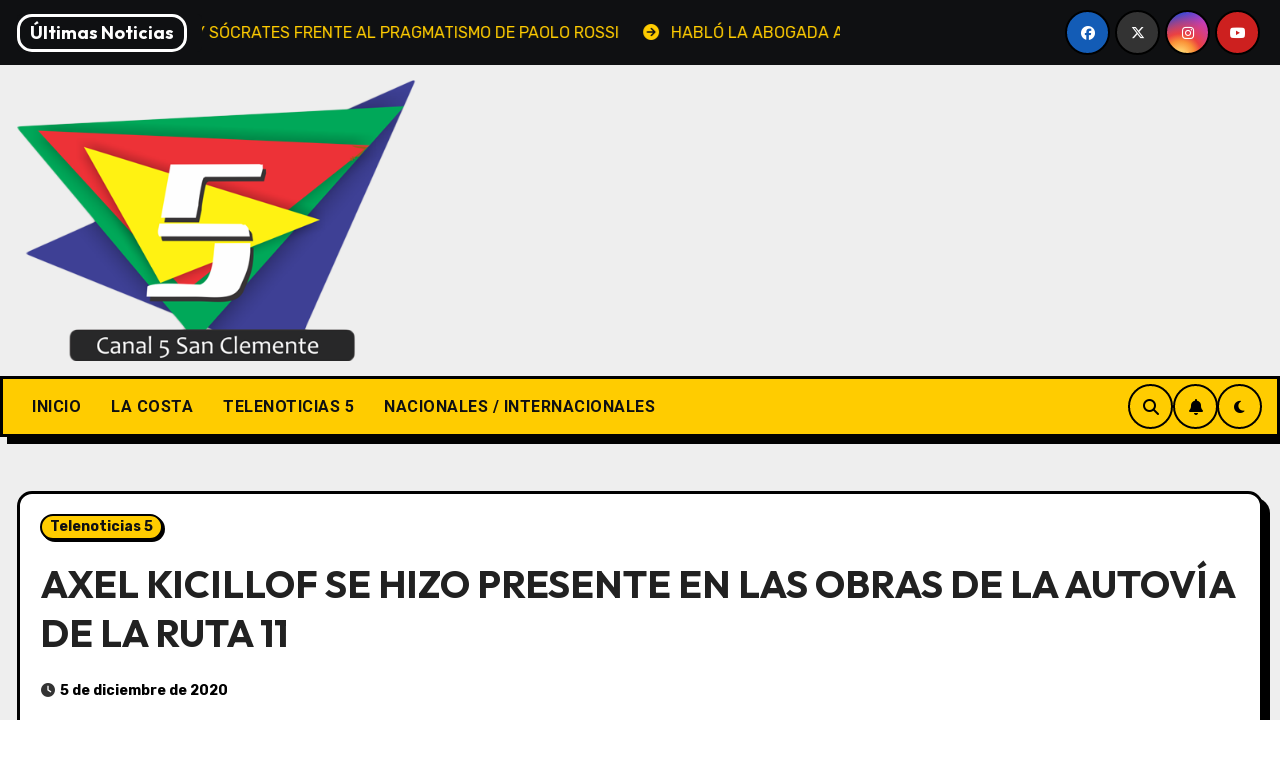

--- FILE ---
content_type: text/html; charset=UTF-8
request_url: https://canal5sanclemente.com.ar/axel-kicillof-se-hizo-presente-en-las-obras-de-la-autovia-de-la-ruta-11/
body_size: 24877
content:
<!-- =========================
     Page Breadcrumb   
============================== -->
<!DOCTYPE html>
<html lang="es">
<head>
<meta charset="UTF-8">
<meta name="viewport" content="width=device-width, initial-scale=1">
<link rel="profile" href="http://gmpg.org/xfn/11">
<meta name='robots' content='index, follow, max-image-preview:large, max-snippet:-1, max-video-preview:-1' />

	<!-- This site is optimized with the Yoast SEO plugin v25.8 - https://yoast.com/wordpress/plugins/seo/ -->
	<title>Axel Kicillof se hizo presente en las obras de la autovía de la Ruta 11 - Canal 5 San Clemente</title>
	<link rel="canonical" href="https://canal5sanclemente.com.ar/axel-kicillof-se-hizo-presente-en-las-obras-de-la-autovia-de-la-ruta-11/" />
	<meta property="og:locale" content="es_ES" />
	<meta property="og:type" content="article" />
	<meta property="og:title" content="Axel Kicillof se hizo presente en las obras de la autovía de la Ruta 11 - Canal 5 San Clemente" />
	<meta property="og:description" content="El gobernador Axel Kicillof se hizo presente en los avances de obra de la autovía de la Ruta 11, que volvió a ponerse en marcha luego de que las obras quedaran varadas por falta de pago durante el 2019. El Mandatario Provincial destacó el trabajo que genera, cómo mejora lo productivo, turístico, y que también [&hellip;]" />
	<meta property="og:url" content="https://canal5sanclemente.com.ar/axel-kicillof-se-hizo-presente-en-las-obras-de-la-autovia-de-la-ruta-11/" />
	<meta property="og:site_name" content="Canal 5 San Clemente" />
	<meta property="article:publisher" content="https://facebook.com/canal5sanclemente.com.ar" />
	<meta property="article:published_time" content="2020-12-05T23:26:06+00:00" />
	<meta name="author" content="Canal 5 San Clemente" />
	<meta name="twitter:card" content="summary_large_image" />
	<meta name="twitter:creator" content="@canal5sancle" />
	<meta name="twitter:site" content="@canal5sancle" />
	<meta name="twitter:label1" content="Escrito por" />
	<meta name="twitter:data1" content="Canal 5 San Clemente" />
	<meta name="twitter:label2" content="Tiempo de lectura" />
	<meta name="twitter:data2" content="1 minuto" />
	<script type="application/ld+json" class="yoast-schema-graph">{"@context":"https://schema.org","@graph":[{"@type":"Article","@id":"https://canal5sanclemente.com.ar/axel-kicillof-se-hizo-presente-en-las-obras-de-la-autovia-de-la-ruta-11/#article","isPartOf":{"@id":"https://canal5sanclemente.com.ar/axel-kicillof-se-hizo-presente-en-las-obras-de-la-autovia-de-la-ruta-11/"},"author":{"name":"Canal 5 San Clemente","@id":"https://canal5sanclemente.com.ar/#/schema/person/d18cd591004a795da19a11119550d6ff"},"headline":"AXEL KICILLOF SE HIZO PRESENTE EN LAS OBRAS DE LA AUTOVÍA DE LA RUTA 11","datePublished":"2020-12-05T23:26:06+00:00","mainEntityOfPage":{"@id":"https://canal5sanclemente.com.ar/axel-kicillof-se-hizo-presente-en-las-obras-de-la-autovia-de-la-ruta-11/"},"wordCount":229,"commentCount":0,"publisher":{"@id":"https://canal5sanclemente.com.ar/#organization"},"image":{"@id":"https://canal5sanclemente.com.ar/axel-kicillof-se-hizo-presente-en-las-obras-de-la-autovia-de-la-ruta-11/#primaryimage"},"thumbnailUrl":"","articleSection":["Telenoticias 5"],"inLanguage":"es","potentialAction":[{"@type":"CommentAction","name":"Comment","target":["https://canal5sanclemente.com.ar/axel-kicillof-se-hizo-presente-en-las-obras-de-la-autovia-de-la-ruta-11/#respond"]}]},{"@type":"WebPage","@id":"https://canal5sanclemente.com.ar/axel-kicillof-se-hizo-presente-en-las-obras-de-la-autovia-de-la-ruta-11/","url":"https://canal5sanclemente.com.ar/axel-kicillof-se-hizo-presente-en-las-obras-de-la-autovia-de-la-ruta-11/","name":"Axel Kicillof se hizo presente en las obras de la autovía de la Ruta 11 - Canal 5 San Clemente","isPartOf":{"@id":"https://canal5sanclemente.com.ar/#website"},"primaryImageOfPage":{"@id":"https://canal5sanclemente.com.ar/axel-kicillof-se-hizo-presente-en-las-obras-de-la-autovia-de-la-ruta-11/#primaryimage"},"image":{"@id":"https://canal5sanclemente.com.ar/axel-kicillof-se-hizo-presente-en-las-obras-de-la-autovia-de-la-ruta-11/#primaryimage"},"thumbnailUrl":"","datePublished":"2020-12-05T23:26:06+00:00","breadcrumb":{"@id":"https://canal5sanclemente.com.ar/axel-kicillof-se-hizo-presente-en-las-obras-de-la-autovia-de-la-ruta-11/#breadcrumb"},"inLanguage":"es","potentialAction":[{"@type":"ReadAction","target":["https://canal5sanclemente.com.ar/axel-kicillof-se-hizo-presente-en-las-obras-de-la-autovia-de-la-ruta-11/"]}]},{"@type":"ImageObject","inLanguage":"es","@id":"https://canal5sanclemente.com.ar/axel-kicillof-se-hizo-presente-en-las-obras-de-la-autovia-de-la-ruta-11/#primaryimage","url":"","contentUrl":""},{"@type":"BreadcrumbList","@id":"https://canal5sanclemente.com.ar/axel-kicillof-se-hizo-presente-en-las-obras-de-la-autovia-de-la-ruta-11/#breadcrumb","itemListElement":[{"@type":"ListItem","position":1,"name":"Portada","item":"https://canal5sanclemente.com.ar/"},{"@type":"ListItem","position":2,"name":"Axel Kicillof se hizo presente en las obras de la autovía de la Ruta 11"}]},{"@type":"WebSite","@id":"https://canal5sanclemente.com.ar/#website","url":"https://canal5sanclemente.com.ar/","name":"Canal 5 San Clemente - Noticias de Argentina, San Clemente del Tuyú y el partido de La Costa","description":"Noticias de La Costa, Provincia de Buenos Aires, Argentina - Dirección y CEO: Esteban Lourenzo. Diseño Web, RRSS y Redacción: Lic. Macarena Landeira. Mantenimiento Técnico: Pablo Marano","publisher":{"@id":"https://canal5sanclemente.com.ar/#organization"},"potentialAction":[{"@type":"SearchAction","target":{"@type":"EntryPoint","urlTemplate":"https://canal5sanclemente.com.ar/?s={search_term_string}"},"query-input":{"@type":"PropertyValueSpecification","valueRequired":true,"valueName":"search_term_string"}}],"inLanguage":"es"},{"@type":"Organization","@id":"https://canal5sanclemente.com.ar/#organization","name":"Canal 5 San Clemente","url":"https://canal5sanclemente.com.ar/","logo":{"@type":"ImageObject","inLanguage":"es","@id":"https://canal5sanclemente.com.ar/#/schema/logo/image/","url":"https://canal5sanclemente.com.ar/wp-content/uploads/2024/03/cropped-cropped-logo-canal-1-1-1.png","contentUrl":"https://canal5sanclemente.com.ar/wp-content/uploads/2024/03/cropped-cropped-logo-canal-1-1-1.png","width":500,"height":352,"caption":"Canal 5 San Clemente"},"image":{"@id":"https://canal5sanclemente.com.ar/#/schema/logo/image/"},"sameAs":["https://facebook.com/canal5sanclemente.com.ar","https://x.com/canal5sancle","https://instagram.com/canal5sanclemente.com.ar"]},{"@type":"Person","@id":"https://canal5sanclemente.com.ar/#/schema/person/d18cd591004a795da19a11119550d6ff","name":"Canal 5 San Clemente","image":{"@type":"ImageObject","inLanguage":"es","@id":"https://canal5sanclemente.com.ar/#/schema/person/image/","url":"https://secure.gravatar.com/avatar/5679326a4e3ab14539b4b0f9beb35d3882ee40b5a105ea51821656a3ef7e1873?s=96&d=mm&r=g","contentUrl":"https://secure.gravatar.com/avatar/5679326a4e3ab14539b4b0f9beb35d3882ee40b5a105ea51821656a3ef7e1873?s=96&d=mm&r=g","caption":"Canal 5 San Clemente"},"sameAs":["https://canal5sanclemente.com.ar"],"url":"https://canal5sanclemente.com.ar/author/pablomarano/"}]}</script>
	<!-- / Yoast SEO plugin. -->


<link rel='dns-prefetch' href='//www.googletagmanager.com' />
<link rel='dns-prefetch' href='//fonts.googleapis.com' />
<link rel="alternate" type="application/rss+xml" title="Canal 5 San Clemente &raquo; Feed" href="https://canal5sanclemente.com.ar/feed/" />
<link rel="alternate" type="application/rss+xml" title="Canal 5 San Clemente &raquo; Feed de los comentarios" href="https://canal5sanclemente.com.ar/comments/feed/" />
<link rel="alternate" type="application/rss+xml" title="Canal 5 San Clemente &raquo; Comentario AXEL KICILLOF SE HIZO PRESENTE EN LAS OBRAS DE LA AUTOVÍA DE LA RUTA 11 del feed" href="https://canal5sanclemente.com.ar/axel-kicillof-se-hizo-presente-en-las-obras-de-la-autovia-de-la-ruta-11/feed/" />
<link rel="alternate" title="oEmbed (JSON)" type="application/json+oembed" href="https://canal5sanclemente.com.ar/wp-json/oembed/1.0/embed?url=https%3A%2F%2Fcanal5sanclemente.com.ar%2Faxel-kicillof-se-hizo-presente-en-las-obras-de-la-autovia-de-la-ruta-11%2F" />
<link rel="alternate" title="oEmbed (XML)" type="text/xml+oembed" href="https://canal5sanclemente.com.ar/wp-json/oembed/1.0/embed?url=https%3A%2F%2Fcanal5sanclemente.com.ar%2Faxel-kicillof-se-hizo-presente-en-las-obras-de-la-autovia-de-la-ruta-11%2F&#038;format=xml" />
<style id='wp-img-auto-sizes-contain-inline-css' type='text/css'>
img:is([sizes=auto i],[sizes^="auto," i]){contain-intrinsic-size:3000px 1500px}
/*# sourceURL=wp-img-auto-sizes-contain-inline-css */
</style>

<style id='wp-emoji-styles-inline-css' type='text/css'>

	img.wp-smiley, img.emoji {
		display: inline !important;
		border: none !important;
		box-shadow: none !important;
		height: 1em !important;
		width: 1em !important;
		margin: 0 0.07em !important;
		vertical-align: -0.1em !important;
		background: none !important;
		padding: 0 !important;
	}
/*# sourceURL=wp-emoji-styles-inline-css */
</style>
<link rel='stylesheet' id='wp-block-library-css' href='https://canal5sanclemente.com.ar/wp-includes/css/dist/block-library/style.min.css?ver=6.9' type='text/css' media='all' />
<style id='global-styles-inline-css' type='text/css'>
:root{--wp--preset--aspect-ratio--square: 1;--wp--preset--aspect-ratio--4-3: 4/3;--wp--preset--aspect-ratio--3-4: 3/4;--wp--preset--aspect-ratio--3-2: 3/2;--wp--preset--aspect-ratio--2-3: 2/3;--wp--preset--aspect-ratio--16-9: 16/9;--wp--preset--aspect-ratio--9-16: 9/16;--wp--preset--color--black: #000000;--wp--preset--color--cyan-bluish-gray: #abb8c3;--wp--preset--color--white: #ffffff;--wp--preset--color--pale-pink: #f78da7;--wp--preset--color--vivid-red: #cf2e2e;--wp--preset--color--luminous-vivid-orange: #ff6900;--wp--preset--color--luminous-vivid-amber: #fcb900;--wp--preset--color--light-green-cyan: #7bdcb5;--wp--preset--color--vivid-green-cyan: #00d084;--wp--preset--color--pale-cyan-blue: #8ed1fc;--wp--preset--color--vivid-cyan-blue: #0693e3;--wp--preset--color--vivid-purple: #9b51e0;--wp--preset--gradient--vivid-cyan-blue-to-vivid-purple: linear-gradient(135deg,rgb(6,147,227) 0%,rgb(155,81,224) 100%);--wp--preset--gradient--light-green-cyan-to-vivid-green-cyan: linear-gradient(135deg,rgb(122,220,180) 0%,rgb(0,208,130) 100%);--wp--preset--gradient--luminous-vivid-amber-to-luminous-vivid-orange: linear-gradient(135deg,rgb(252,185,0) 0%,rgb(255,105,0) 100%);--wp--preset--gradient--luminous-vivid-orange-to-vivid-red: linear-gradient(135deg,rgb(255,105,0) 0%,rgb(207,46,46) 100%);--wp--preset--gradient--very-light-gray-to-cyan-bluish-gray: linear-gradient(135deg,rgb(238,238,238) 0%,rgb(169,184,195) 100%);--wp--preset--gradient--cool-to-warm-spectrum: linear-gradient(135deg,rgb(74,234,220) 0%,rgb(151,120,209) 20%,rgb(207,42,186) 40%,rgb(238,44,130) 60%,rgb(251,105,98) 80%,rgb(254,248,76) 100%);--wp--preset--gradient--blush-light-purple: linear-gradient(135deg,rgb(255,206,236) 0%,rgb(152,150,240) 100%);--wp--preset--gradient--blush-bordeaux: linear-gradient(135deg,rgb(254,205,165) 0%,rgb(254,45,45) 50%,rgb(107,0,62) 100%);--wp--preset--gradient--luminous-dusk: linear-gradient(135deg,rgb(255,203,112) 0%,rgb(199,81,192) 50%,rgb(65,88,208) 100%);--wp--preset--gradient--pale-ocean: linear-gradient(135deg,rgb(255,245,203) 0%,rgb(182,227,212) 50%,rgb(51,167,181) 100%);--wp--preset--gradient--electric-grass: linear-gradient(135deg,rgb(202,248,128) 0%,rgb(113,206,126) 100%);--wp--preset--gradient--midnight: linear-gradient(135deg,rgb(2,3,129) 0%,rgb(40,116,252) 100%);--wp--preset--font-size--small: 13px;--wp--preset--font-size--medium: 20px;--wp--preset--font-size--large: 36px;--wp--preset--font-size--x-large: 42px;--wp--preset--spacing--20: 0.44rem;--wp--preset--spacing--30: 0.67rem;--wp--preset--spacing--40: 1rem;--wp--preset--spacing--50: 1.5rem;--wp--preset--spacing--60: 2.25rem;--wp--preset--spacing--70: 3.38rem;--wp--preset--spacing--80: 5.06rem;--wp--preset--shadow--natural: 6px 6px 9px rgba(0, 0, 0, 0.2);--wp--preset--shadow--deep: 12px 12px 50px rgba(0, 0, 0, 0.4);--wp--preset--shadow--sharp: 6px 6px 0px rgba(0, 0, 0, 0.2);--wp--preset--shadow--outlined: 6px 6px 0px -3px rgb(255, 255, 255), 6px 6px rgb(0, 0, 0);--wp--preset--shadow--crisp: 6px 6px 0px rgb(0, 0, 0);}:where(.is-layout-flex){gap: 0.5em;}:where(.is-layout-grid){gap: 0.5em;}body .is-layout-flex{display: flex;}.is-layout-flex{flex-wrap: wrap;align-items: center;}.is-layout-flex > :is(*, div){margin: 0;}body .is-layout-grid{display: grid;}.is-layout-grid > :is(*, div){margin: 0;}:where(.wp-block-columns.is-layout-flex){gap: 2em;}:where(.wp-block-columns.is-layout-grid){gap: 2em;}:where(.wp-block-post-template.is-layout-flex){gap: 1.25em;}:where(.wp-block-post-template.is-layout-grid){gap: 1.25em;}.has-black-color{color: var(--wp--preset--color--black) !important;}.has-cyan-bluish-gray-color{color: var(--wp--preset--color--cyan-bluish-gray) !important;}.has-white-color{color: var(--wp--preset--color--white) !important;}.has-pale-pink-color{color: var(--wp--preset--color--pale-pink) !important;}.has-vivid-red-color{color: var(--wp--preset--color--vivid-red) !important;}.has-luminous-vivid-orange-color{color: var(--wp--preset--color--luminous-vivid-orange) !important;}.has-luminous-vivid-amber-color{color: var(--wp--preset--color--luminous-vivid-amber) !important;}.has-light-green-cyan-color{color: var(--wp--preset--color--light-green-cyan) !important;}.has-vivid-green-cyan-color{color: var(--wp--preset--color--vivid-green-cyan) !important;}.has-pale-cyan-blue-color{color: var(--wp--preset--color--pale-cyan-blue) !important;}.has-vivid-cyan-blue-color{color: var(--wp--preset--color--vivid-cyan-blue) !important;}.has-vivid-purple-color{color: var(--wp--preset--color--vivid-purple) !important;}.has-black-background-color{background-color: var(--wp--preset--color--black) !important;}.has-cyan-bluish-gray-background-color{background-color: var(--wp--preset--color--cyan-bluish-gray) !important;}.has-white-background-color{background-color: var(--wp--preset--color--white) !important;}.has-pale-pink-background-color{background-color: var(--wp--preset--color--pale-pink) !important;}.has-vivid-red-background-color{background-color: var(--wp--preset--color--vivid-red) !important;}.has-luminous-vivid-orange-background-color{background-color: var(--wp--preset--color--luminous-vivid-orange) !important;}.has-luminous-vivid-amber-background-color{background-color: var(--wp--preset--color--luminous-vivid-amber) !important;}.has-light-green-cyan-background-color{background-color: var(--wp--preset--color--light-green-cyan) !important;}.has-vivid-green-cyan-background-color{background-color: var(--wp--preset--color--vivid-green-cyan) !important;}.has-pale-cyan-blue-background-color{background-color: var(--wp--preset--color--pale-cyan-blue) !important;}.has-vivid-cyan-blue-background-color{background-color: var(--wp--preset--color--vivid-cyan-blue) !important;}.has-vivid-purple-background-color{background-color: var(--wp--preset--color--vivid-purple) !important;}.has-black-border-color{border-color: var(--wp--preset--color--black) !important;}.has-cyan-bluish-gray-border-color{border-color: var(--wp--preset--color--cyan-bluish-gray) !important;}.has-white-border-color{border-color: var(--wp--preset--color--white) !important;}.has-pale-pink-border-color{border-color: var(--wp--preset--color--pale-pink) !important;}.has-vivid-red-border-color{border-color: var(--wp--preset--color--vivid-red) !important;}.has-luminous-vivid-orange-border-color{border-color: var(--wp--preset--color--luminous-vivid-orange) !important;}.has-luminous-vivid-amber-border-color{border-color: var(--wp--preset--color--luminous-vivid-amber) !important;}.has-light-green-cyan-border-color{border-color: var(--wp--preset--color--light-green-cyan) !important;}.has-vivid-green-cyan-border-color{border-color: var(--wp--preset--color--vivid-green-cyan) !important;}.has-pale-cyan-blue-border-color{border-color: var(--wp--preset--color--pale-cyan-blue) !important;}.has-vivid-cyan-blue-border-color{border-color: var(--wp--preset--color--vivid-cyan-blue) !important;}.has-vivid-purple-border-color{border-color: var(--wp--preset--color--vivid-purple) !important;}.has-vivid-cyan-blue-to-vivid-purple-gradient-background{background: var(--wp--preset--gradient--vivid-cyan-blue-to-vivid-purple) !important;}.has-light-green-cyan-to-vivid-green-cyan-gradient-background{background: var(--wp--preset--gradient--light-green-cyan-to-vivid-green-cyan) !important;}.has-luminous-vivid-amber-to-luminous-vivid-orange-gradient-background{background: var(--wp--preset--gradient--luminous-vivid-amber-to-luminous-vivid-orange) !important;}.has-luminous-vivid-orange-to-vivid-red-gradient-background{background: var(--wp--preset--gradient--luminous-vivid-orange-to-vivid-red) !important;}.has-very-light-gray-to-cyan-bluish-gray-gradient-background{background: var(--wp--preset--gradient--very-light-gray-to-cyan-bluish-gray) !important;}.has-cool-to-warm-spectrum-gradient-background{background: var(--wp--preset--gradient--cool-to-warm-spectrum) !important;}.has-blush-light-purple-gradient-background{background: var(--wp--preset--gradient--blush-light-purple) !important;}.has-blush-bordeaux-gradient-background{background: var(--wp--preset--gradient--blush-bordeaux) !important;}.has-luminous-dusk-gradient-background{background: var(--wp--preset--gradient--luminous-dusk) !important;}.has-pale-ocean-gradient-background{background: var(--wp--preset--gradient--pale-ocean) !important;}.has-electric-grass-gradient-background{background: var(--wp--preset--gradient--electric-grass) !important;}.has-midnight-gradient-background{background: var(--wp--preset--gradient--midnight) !important;}.has-small-font-size{font-size: var(--wp--preset--font-size--small) !important;}.has-medium-font-size{font-size: var(--wp--preset--font-size--medium) !important;}.has-large-font-size{font-size: var(--wp--preset--font-size--large) !important;}.has-x-large-font-size{font-size: var(--wp--preset--font-size--x-large) !important;}
/*# sourceURL=global-styles-inline-css */
</style>

<style id='classic-theme-styles-inline-css' type='text/css'>
/*! This file is auto-generated */
.wp-block-button__link{color:#fff;background-color:#32373c;border-radius:9999px;box-shadow:none;text-decoration:none;padding:calc(.667em + 2px) calc(1.333em + 2px);font-size:1.125em}.wp-block-file__button{background:#32373c;color:#fff;text-decoration:none}
/*# sourceURL=/wp-includes/css/classic-themes.min.css */
</style>
<link rel='stylesheet' id='contact-form-7-css' href='https://canal5sanclemente.com.ar/wp-content/plugins/contact-form-7/includes/css/styles.css?ver=6.1.1' type='text/css' media='all' />
<link rel='stylesheet' id='blogarise-fonts-css' href='//fonts.googleapis.com/css?family=Outfit%3A300%2C400%2C500%2C700%7COpen+Sans%3A300%2C400%2C600%2C700%7CKalam%3A300%2C400%2C700%7CRokkitt%3A300%2C400%2C700%7CJost%3A300%2C400%2C500%2C700%7CPoppins%3A300%2C400%2C500%2C600%2C700%7CLato%3A300%2C400%2C700%7CNoto+Serif%3A300%2C400%2C700%7CRaleway%3A300%2C400%2C500%2C700%7CRoboto%3A300%2C400%2C500%2C700%7CRubik%3A300%2C400%2C500%2C700%7CJosefin+Sans%3A300%2C400%2C500%2C700&#038;display=swap&#038;subset=latin,latin-ext' type='text/css' media='all' />
<link rel='stylesheet' id='blogarise-google-fonts-css' href='//fonts.googleapis.com/css?family=ABeeZee%7CAbel%7CAbril+Fatface%7CAclonica%7CAcme%7CActor%7CAdamina%7CAdvent+Pro%7CAguafina+Script%7CAkronim%7CAladin%7CAldrich%7CAlef%7CAlegreya%7CAlegreya+SC%7CAlegreya+Sans%7CAlegreya+Sans+SC%7CAlex+Brush%7CAlfa+Slab+One%7CAlice%7CAlike%7CAlike+Angular%7CAllan%7CAllerta%7CAllerta+Stencil%7CAllura%7CAlmendra%7CAlmendra+Display%7CAlmendra+SC%7CAmarante%7CAmaranth%7CAmatic+SC%7CAmatica+SC%7CAmethysta%7CAmiko%7CAmiri%7CAmita%7CAnaheim%7CAndada%7CAndika%7CAngkor%7CAnnie+Use+Your+Telescope%7CAnonymous+Pro%7CAntic%7CAntic+Didone%7CAntic+Slab%7CAnton%7CArapey%7CArbutus%7CArbutus+Slab%7CArchitects+Daughter%7CArchivo+Black%7CArchivo+Narrow%7CAref+Ruqaa%7CArima+Madurai%7CArimo%7CArizonia%7CArmata%7CArtifika%7CArvo%7CArya%7CAsap%7CAsar%7CAsset%7CAssistant%7CAstloch%7CAsul%7CAthiti%7CAtma%7CAtomic+Age%7CAubrey%7CAudiowide%7CAutour+One%7CAverage%7CAverage+Sans%7CAveria+Gruesa+Libre%7CAveria+Libre%7CAveria+Sans+Libre%7CAveria+Serif+Libre%7CBad+Script%7CBaloo%7CBaloo+Bhai%7CBaloo+Da%7CBaloo+Thambi%7CBalthazar%7CBangers%7CBasic%7CBattambang%7CBaumans%7CBayon%7CBelgrano%7CBelleza%7CBenchNine%7CBentham%7CBerkshire+Swash%7CBevan%7CBigelow+Rules%7CBigshot+One%7CBilbo%7CBilbo+Swash+Caps%7CBioRhyme%7CBioRhyme+Expanded%7CBiryani%7CBitter%7CBlack+Ops+One%7CBokor%7CBonbon%7CBoogaloo%7CBowlby+One%7CBowlby+One+SC%7CBrawler%7CBree+Serif%7CBubblegum+Sans%7CBubbler+One%7CBuda%7CBuenard%7CBungee%7CBungee+Hairline%7CBungee+Inline%7CBungee+Outline%7CBungee+Shade%7CButcherman%7CButterfly+Kids%7CCabin%7CCabin+Condensed%7CCabin+Sketch%7CCaesar+Dressing%7CCagliostro%7CCairo%7CCalligraffitti%7CCambay%7CCambo%7CCandal%7CCantarell%7CCantata+One%7CCantora+One%7CCapriola%7CCardo%7CCarme%7CCarrois+Gothic%7CCarrois+Gothic+SC%7CCarter+One%7CCatamaran%7CCaudex%7CCaveat%7CCaveat+Brush%7CCedarville+Cursive%7CCeviche+One%7CChanga%7CChanga+One%7CChango%7CChathura%7CChau+Philomene+One%7CChela+One%7CChelsea+Market%7CChenla%7CCherry+Cream+Soda%7CCherry+Swash%7CChewy%7CChicle%7CChivo%7CChonburi%7CCinzel%7CCinzel+Decorative%7CClicker+Script%7CCoda%7CCoda+Caption%7CCodystar%7CCoiny%7CCombo%7CComfortaa%7CComing+Soon%7CConcert+One%7CCondiment%7CContent%7CContrail+One%7CConvergence%7CCookie%7CCopse%7CCorben%7CCormorant%7CCormorant+Garamond%7CCormorant+Infant%7CCormorant+SC%7CCormorant+Unicase%7CCormorant+Upright%7CCourgette%7CCousine%7CCoustard%7CCovered+By+Your+Grace%7CCrafty+Girls%7CCreepster%7CCrete+Round%7CCrimson+Text%7CCroissant+One%7CCrushed%7CCuprum%7CCutive%7CCutive+Mono%7CDamion%7CDancing+Script%7CDangrek%7CDavid+Libre%7CDawning+of+a+New+Day%7CDays+One%7CDekko%7CDelius%7CDelius+Swash+Caps%7CDelius+Unicase%7CDella+Respira%7CDenk+One%7CDevonshire%7CDhurjati%7CDidact+Gothic%7CDiplomata%7CDiplomata+SC%7CDomine%7CDonegal+One%7CDoppio+One%7CDorsa%7CDosis%7CDr+Sugiyama%7CDroid+Sans%7CDroid+Sans+Mono%7CDroid+Serif%7CDuru+Sans%7CDynalight%7CEB+Garamond%7CEagle+Lake%7CEater%7CEconomica%7CEczar%7CEk+Mukta%7CEl+Messiri%7CElectrolize%7CElsie%7CElsie+Swash+Caps%7CEmblema+One%7CEmilys+Candy%7CEngagement%7CEnglebert%7CEnriqueta%7CErica+One%7CEsteban%7CEuphoria+Script%7CEwert%7CExo%7CExo+2%7CExpletus+Sans%7CFanwood+Text%7CFarsan%7CFascinate%7CFascinate+Inline%7CFaster+One%7CFasthand%7CFauna+One%7CFederant%7CFedero%7CFelipa%7CFenix%7CFinger+Paint%7CFira+Mono%7CFira+Sans%7CFjalla+One%7CFjord+One%7CFlamenco%7CFlavors%7CFondamento%7CFontdiner+Swanky%7CForum%7CFrancois+One%7CFrank+Ruhl+Libre%7CFreckle+Face%7CFredericka+the+Great%7CFredoka+One%7CFreehand%7CFresca%7CFrijole%7CFruktur%7CFugaz+One%7CGFS+Didot%7CGFS+Neohellenic%7CGabriela%7CGafata%7CGalada%7CGaldeano%7CGalindo%7CGentium+Basic%7CGentium+Book+Basic%7CGeo%7CGeostar%7CGeostar+Fill%7CGermania+One%7CGidugu%7CGilda+Display%7CGive+You+Glory%7CGlass+Antiqua%7CGlegoo%7CGloria+Hallelujah%7CGoblin+One%7CGochi+Hand%7CGorditas%7CGoudy+Bookletter+1911%7CGraduate%7CGrand+Hotel%7CGravitas+One%7CGreat+Vibes%7CGriffy%7CGruppo%7CGudea%7CGurajada%7CHabibi%7CHalant%7CHammersmith+One%7CHanalei%7CHanalei+Fill%7CHandlee%7CHanuman%7CHappy+Monkey%7CHarmattan%7CHeadland+One%7CHeebo%7CHenny+Penny%7CHerr+Von+Muellerhoff%7CHind%7CHind+Guntur%7CHind+Madurai%7CHind+Siliguri%7CHind+Vadodara%7CHoltwood+One+SC%7CHomemade+Apple%7CHomenaje%7CIM+Fell+DW+Pica%7CIM+Fell+DW+Pica+SC%7CIM+Fell+Double+Pica%7CIM+Fell+Double+Pica+SC%7CIM+Fell+English%7CIM+Fell+English+SC%7CIM+Fell+French+Canon%7CIM+Fell+French+Canon+SC%7CIM+Fell+Great+Primer%7CIM+Fell+Great+Primer+SC%7CIceberg%7CIceland%7CImprima%7CInconsolata%7CInder%7CIndie+Flower%7CInika%7CInknut+Antiqua%7CIrish+Grover%7CIstok+Web%7CItaliana%7CItalianno%7CItim%7CJacques+Francois%7CJacques+Francois+Shadow%7CJaldi%7CJim+Nightshade%7CJockey+One%7CJolly+Lodger%7CJomhuria%7CJosefin+Sans%7CJosefin+Slab%7CJoti+One%7CJudson%7CJulee%7CJulius+Sans+One%7CJunge%7CJura%7CJust+Another+Hand%7CJust+Me+Again+Down+Here%7CKadwa%7CKalam%7CKameron%7CKanit%7CKantumruy%7CKarla%7CKarma%7CKatibeh%7CKaushan+Script%7CKavivanar%7CKavoon%7CKdam+Thmor%7CKeania+One%7CKelly+Slab%7CKenia%7CKhand%7CKhmer%7CKhula%7CKite+One%7CKnewave%7CKotta+One%7CKoulen%7CKranky%7CKreon%7CKristi%7CKrona+One%7CKumar+One%7CKumar+One+Outline%7CKurale%7CLa+Belle+Aurore%7CLaila%7CLakki+Reddy%7CLalezar%7CLancelot%7CLateef%7CLato%7CLeague+Script%7CLeckerli+One%7CLedger%7CLekton%7CLemon%7CLemonada%7CLibre+Baskerville%7CLibre+Franklin%7CLife+Savers%7CLilita+One%7CLily+Script+One%7CLimelight%7CLinden+Hill%7CLobster%7CLobster+Two%7CLondrina+Outline%7CLondrina+Shadow%7CLondrina+Sketch%7CLondrina+Solid%7CLora%7CLove+Ya+Like+A+Sister%7CLoved+by+the+King%7CLovers+Quarrel%7CLuckiest+Guy%7CLusitana%7CLustria%7CMacondo%7CMacondo+Swash+Caps%7CMada%7CMagra%7CMaiden+Orange%7CMaitree%7CMako%7CMallanna%7CMandali%7CMarcellus%7CMarcellus+SC%7CMarck+Script%7CMargarine%7CMarko+One%7CMarmelad%7CMartel%7CMartel+Sans%7CMarvel%7CMate%7CMate+SC%7CMaven+Pro%7CMcLaren%7CMeddon%7CMedievalSharp%7CMedula+One%7CMeera+Inimai%7CMegrim%7CMeie+Script%7CMerienda%7CMerienda+One%7CMerriweather%7CMerriweather+Sans%7CMetal%7CMetal+Mania%7CMetamorphous%7CMetrophobic%7CMichroma%7CMilonga%7CMiltonian%7CMiltonian+Tattoo%7CMiniver%7CMiriam+Libre%7CMirza%7CMiss+Fajardose%7CMitr%7CModak%7CModern+Antiqua%7CMogra%7CMolengo%7CMolle%7CMonda%7CMonofett%7CMonoton%7CMonsieur+La+Doulaise%7CMontaga%7CMontez%7CMontserrat%7CMontserrat+Alternates%7CMontserrat+Subrayada%7CMoul%7CMoulpali%7CMountains+of+Christmas%7CMouse+Memoirs%7CMr+Bedfort%7CMr+Dafoe%7CMr+De+Haviland%7CMrs+Saint+Delafield%7CMrs+Sheppards%7CMukta+Vaani%7CMuli%7CMystery+Quest%7CNTR%7CNeucha%7CNeuton%7CNew+Rocker%7CNews+Cycle%7CNiconne%7CNixie+One%7CNobile%7CNokora%7CNorican%7CNosifer%7CNothing+You+Could+Do%7CNoticia+Text%7CNoto+Sans%7CNoto+Serif%7CNova+Cut%7CNova+Flat%7CNova+Mono%7CNova+Oval%7CNova+Round%7CNova+Script%7CNova+Slim%7CNova+Square%7CNumans%7CNunito%7COdor+Mean+Chey%7COffside%7COld+Standard+TT%7COldenburg%7COleo+Script%7COleo+Script+Swash+Caps%7COpen+Sans%7COpen+Sans+Condensed%7COranienbaum%7COrbitron%7COregano%7COrienta%7COriginal+Surfer%7COswald%7COver+the+Rainbow%7COverlock%7COverlock+SC%7COvo%7COxygen%7COxygen+Mono%7CPT+Mono%7CPT+Sans%7CPT+Sans+Caption%7CPT+Sans+Narrow%7CPT+Serif%7CPT+Serif+Caption%7CPacifico%7CPalanquin%7CPalanquin+Dark%7CPaprika%7CParisienne%7CPassero+One%7CPassion+One%7CPathway+Gothic+One%7CPatrick+Hand%7CPatrick+Hand+SC%7CPattaya%7CPatua+One%7CPavanam%7CPaytone+One%7CPeddana%7CPeralta%7CPermanent+Marker%7CPetit+Formal+Script%7CPetrona%7CPhilosopher%7CPiedra%7CPinyon+Script%7CPirata+One%7CPlaster%7CPlay%7CPlayball%7CPlayfair+Display%7CPlayfair+Display+SC%7CPodkova%7CPoiret+One%7CPoller+One%7CPoly%7CPompiere%7CPontano+Sans%7CPoppins%7CPort+Lligat+Sans%7CPort+Lligat+Slab%7CPragati+Narrow%7CPrata%7CPreahvihear%7CPress+Start+2P%7CPridi%7CPrincess+Sofia%7CProciono%7CPrompt%7CProsto+One%7CProza+Libre%7CPuritan%7CPurple+Purse%7CQuando%7CQuantico%7CQuattrocento%7CQuattrocento+Sans%7CQuestrial%7CQuicksand%7CQuintessential%7CQwigley%7CRacing+Sans+One%7CRadley%7CRajdhani%7CRakkas%7CRaleway%7CRaleway+Dots%7CRamabhadra%7CRamaraja%7CRambla%7CRammetto+One%7CRanchers%7CRancho%7CRanga%7CRasa%7CRationale%7CRavi+Prakash%7CRedressed%7CReem+Kufi%7CReenie+Beanie%7CRevalia%7CRhodium+Libre%7CRibeye%7CRibeye+Marrow%7CRighteous%7CRisque%7CRoboto%7CRoboto+Condensed%7CRoboto+Mono%7CRoboto+Slab%7CRochester%7CRock+Salt%7CRokkitt%7CRomanesco%7CRopa+Sans%7CRosario%7CRosarivo%7CRouge+Script%7CRozha+One%7CRubik%7CRubik+Mono+One%7CRubik+One%7CRuda%7CRufina%7CRuge+Boogie%7CRuluko%7CRum+Raisin%7CRuslan+Display%7CRusso+One%7CRuthie%7CRye%7CSacramento%7CSahitya%7CSail%7CSalsa%7CSanchez%7CSancreek%7CSansita+One%7CSarala%7CSarina%7CSarpanch%7CSatisfy%7CScada%7CScheherazade%7CSchoolbell%7CScope+One%7CSeaweed+Script%7CSecular+One%7CSevillana%7CSeymour+One%7CShadows+Into+Light%7CShadows+Into+Light+Two%7CShanti%7CShare%7CShare+Tech%7CShare+Tech+Mono%7CShojumaru%7CShort+Stack%7CShrikhand%7CSiemreap%7CSigmar+One%7CSignika%7CSignika+Negative%7CSimonetta%7CSintony%7CSirin+Stencil%7CSix+Caps%7CSkranji%7CSlabo+13px%7CSlabo+27px%7CSlackey%7CSmokum%7CSmythe%7CSniglet%7CSnippet%7CSnowburst+One%7CSofadi+One%7CSofia%7CSonsie+One%7CSorts+Mill+Goudy%7CSource+Code+Pro%7CSource+Sans+Pro%7CSource+Serif+Pro%7CSpace+Mono%7CSpecial+Elite%7CSpicy+Rice%7CSpinnaker%7CSpirax%7CSquada+One%7CSree+Krushnadevaraya%7CSriracha%7CStalemate%7CStalinist+One%7CStardos+Stencil%7CStint+Ultra+Condensed%7CStint+Ultra+Expanded%7CStoke%7CStrait%7CSue+Ellen+Francisco%7CSuez+One%7CSumana%7CSunshiney%7CSupermercado+One%7CSura%7CSuranna%7CSuravaram%7CSuwannaphum%7CSwanky+and+Moo+Moo%7CSyncopate%7CTangerine%7CTaprom%7CTauri%7CTaviraj%7CTeko%7CTelex%7CTenali+Ramakrishna%7CTenor+Sans%7CText+Me+One%7CThe+Girl+Next+Door%7CTienne%7CTillana%7CTimmana%7CTinos%7CTitan+One%7CTitillium+Web%7CTrade+Winds%7CTrirong%7CTrocchi%7CTrochut%7CTrykker%7CTulpen+One%7CUbuntu%7CUbuntu+Condensed%7CUbuntu+Mono%7CUltra%7CUncial+Antiqua%7CUnderdog%7CUnica+One%7CUnifrakturCook%7CUnifrakturMaguntia%7CUnkempt%7CUnlock%7CUnna%7CVT323%7CVampiro+One%7CVarela%7CVarela+Round%7CVast+Shadow%7CVesper+Libre%7CVibur%7CVidaloka%7CViga%7CVoces%7CVolkhov%7CVollkorn%7CVoltaire%7CWaiting+for+the+Sunrise%7CWallpoet%7CWalter+Turncoat%7CWarnes%7CWellfleet%7CWendy+One%7CWire+One%7CWork+Sans%7CYanone+Kaffeesatz%7CYantramanav%7CYatra+One%7CYellowtail%7CYeseva+One%7CYesteryear%7CYrsa%7CZeyada&#038;subset=latin%2Clatin-ext' type='text/css' media='all' />
<link rel='stylesheet' id='bootstrap-css' href='https://canal5sanclemente.com.ar/wp-content/themes/blogarise/css/bootstrap.css?ver=6.9' type='text/css' media='all' />
<link rel='stylesheet' id='blogarise-style-css' href='https://canal5sanclemente.com.ar/wp-content/themes/blogarise/style.css?ver=6.9' type='text/css' media='all' />
<link rel='stylesheet' id='blogarise-default-css' href='https://canal5sanclemente.com.ar/wp-content/themes/blogarise/css/colors/default.css?ver=6.9' type='text/css' media='all' />
<link rel='stylesheet' id='all-css-css' href='https://canal5sanclemente.com.ar/wp-content/themes/blogarise/css/all.css?ver=6.9' type='text/css' media='all' />
<link rel='stylesheet' id='dark-css' href='https://canal5sanclemente.com.ar/wp-content/themes/blogarise/css/colors/dark.css?ver=6.9' type='text/css' media='all' />
<link rel='stylesheet' id='swiper-bundle-css-css' href='https://canal5sanclemente.com.ar/wp-content/themes/blogarise/css/swiper-bundle.css?ver=6.9' type='text/css' media='all' />
<link rel='stylesheet' id='smartmenus-css' href='https://canal5sanclemente.com.ar/wp-content/themes/blogarise/css/jquery.smartmenus.bootstrap.css?ver=6.9' type='text/css' media='all' />
<link rel='stylesheet' id='animate-css' href='https://canal5sanclemente.com.ar/wp-content/themes/blogarise/css/animate.css?ver=6.9' type='text/css' media='all' />
<link rel='stylesheet' id='blogarise-custom-css-css' href='https://canal5sanclemente.com.ar/wp-content/themes/blogarise/inc/ansar/customize/css/customizer.css?ver=1.0' type='text/css' media='all' />
<link rel='stylesheet' id='simple-social-icons-font-css' href='https://canal5sanclemente.com.ar/wp-content/plugins/simple-social-icons/css/style.css?ver=3.0.2' type='text/css' media='all' />
<link rel='stylesheet' id='wp-block-paragraph-css' href='https://canal5sanclemente.com.ar/wp-includes/blocks/paragraph/style.min.css?ver=6.9' type='text/css' media='all' />
<script type="text/javascript" src="https://canal5sanclemente.com.ar/wp-includes/js/jquery/jquery.min.js?ver=3.7.1" id="jquery-core-js"></script>
<script type="text/javascript" src="https://canal5sanclemente.com.ar/wp-includes/js/jquery/jquery-migrate.min.js?ver=3.4.1" id="jquery-migrate-js"></script>
<script type="text/javascript" src="https://canal5sanclemente.com.ar/wp-content/themes/blogarise/js/navigation.js?ver=6.9" id="blogarise-navigation-js"></script>
<script type="text/javascript" src="https://canal5sanclemente.com.ar/wp-content/themes/blogarise/js/bootstrap.js?ver=6.9" id="blogarise_bootstrap_script-js"></script>
<script type="text/javascript" src="https://canal5sanclemente.com.ar/wp-content/themes/blogarise/js/swiper-bundle.js?ver=6.9" id="swiper-bundle-js"></script>
<script type="text/javascript" src="https://canal5sanclemente.com.ar/wp-content/themes/blogarise/js/main.js?ver=6.9" id="blogarise_main-js-js"></script>
<script type="text/javascript" src="https://canal5sanclemente.com.ar/wp-content/themes/blogarise/js/sticksy.min.js?ver=6.9" id="sticksy-js-js"></script>
<script type="text/javascript" src="https://canal5sanclemente.com.ar/wp-content/themes/blogarise/js/jquery.smartmenus.js?ver=6.9" id="smartmenus-js-js"></script>
<script type="text/javascript" src="https://canal5sanclemente.com.ar/wp-content/themes/blogarise/js/jquery.smartmenus.bootstrap.js?ver=6.9" id="bootstrap-smartmenus-js-js"></script>
<script type="text/javascript" src="https://canal5sanclemente.com.ar/wp-content/themes/blogarise/js/jquery.marquee.js?ver=6.9" id="blogarise-marquee-js-js"></script>
<script type="text/javascript" src="https://canal5sanclemente.com.ar/wp-content/themes/blogarise/js/jquery.cookie.min.js?ver=6.9" id="jquery-cookie-js"></script>

<!-- Fragmento de código de la etiqueta de Google (gtag.js) añadida por Site Kit -->
<!-- Fragmento de código de Google Analytics añadido por Site Kit -->
<script type="text/javascript" src="https://www.googletagmanager.com/gtag/js?id=GT-PZSQ9KKC" id="google_gtagjs-js" async></script>
<script type="text/javascript" id="google_gtagjs-js-after">
/* <![CDATA[ */
window.dataLayer = window.dataLayer || [];function gtag(){dataLayer.push(arguments);}
gtag("set","linker",{"domains":["canal5sanclemente.com.ar"]});
gtag("js", new Date());
gtag("set", "developer_id.dZTNiMT", true);
gtag("config", "GT-PZSQ9KKC");
 window._googlesitekit = window._googlesitekit || {}; window._googlesitekit.throttledEvents = []; window._googlesitekit.gtagEvent = (name, data) => { var key = JSON.stringify( { name, data } ); if ( !! window._googlesitekit.throttledEvents[ key ] ) { return; } window._googlesitekit.throttledEvents[ key ] = true; setTimeout( () => { delete window._googlesitekit.throttledEvents[ key ]; }, 5 ); gtag( "event", name, { ...data, event_source: "site-kit" } ); }; 
//# sourceURL=google_gtagjs-js-after
/* ]]> */
</script>
<link rel="https://api.w.org/" href="https://canal5sanclemente.com.ar/wp-json/" /><link rel="alternate" title="JSON" type="application/json" href="https://canal5sanclemente.com.ar/wp-json/wp/v2/posts/116908" /><link rel="EditURI" type="application/rsd+xml" title="RSD" href="https://canal5sanclemente.com.ar/xmlrpc.php?rsd" />
<meta name="generator" content="WordPress 6.9" />
<link rel='shortlink' href='https://canal5sanclemente.com.ar/?p=116908' />
<link rel='dns-prefetch' href='https://i0.wp.com/'><link rel='preconnect' href='https://i0.wp.com/' crossorigin><link rel='dns-prefetch' href='https://i1.wp.com/'><link rel='preconnect' href='https://i1.wp.com/' crossorigin><link rel='dns-prefetch' href='https://i2.wp.com/'><link rel='preconnect' href='https://i2.wp.com/' crossorigin><link rel='dns-prefetch' href='https://i3.wp.com/'><link rel='preconnect' href='https://i3.wp.com/' crossorigin><meta name="generator" content="Site Kit by Google 1.160.1" />		<script type="text/javascript">
			var _statcounter = _statcounter || [];
			_statcounter.push({"tags": {"author": "pablomarano"}});
		</script>
		<link rel="pingback" href="https://canal5sanclemente.com.ar/xmlrpc.php"><style>
  .bs-blog-post p:nth-of-type(1)::first-letter {
    display: none;
}
</style>
<style type="text/css" id="custom-background-css">
    :root {
        --wrap-color: #eee    }
</style>
    <style>
      .sidebar-right, .sidebar-left
      {
        flex: 100;
        width:340px !important;
      }

      .content-right
      {
        width: calc((1130px - 340px)) !important;
      }
    </style>
      <style type="text/css">
            .site-title,
        .site-description {
            position: absolute;
            clip: rect(1px, 1px, 1px, 1px);
        }
        </style>
    		<style type="text/css" id="wp-custom-css">
			@media screen and (max-width: 701px) {
  .wp-post-image {
    max-height: 400px;
  }
}
@media screen and (min-width: 701px) {
  .wp-post-image {
    max-height: 600px;
  }
}
		</style>
		</head>
<body class="wp-singular post-template-default single single-post postid-116908 single-format-standard wp-custom-logo wp-embed-responsive wp-theme-blogarise  ta-hide-date-author-in-list defaultcolor" >
<div id="page" class="site">
<a class="skip-link screen-reader-text" href="#content">
Saltar al contenido</a>

<!--wrapper-->
<div class="wrapper" id="custom-background-css">
        <!--==================== TOP BAR ====================-->
      <!--header-->
  <header class="bs-headthree">
    <!--top-bar-->
    <div class="bs-head-detail d-none d-lg-block">
          <div class="container">
      <div class="row align-items-center">
        <!-- mg-latest-news -->
        <div class="col-md-8 col-xs-12">
                <div class="mg-latest-news">
                <!-- mg-latest-news -->
                  <div class="bn_title">
            <h2 class="title">Últimas Noticias</h2>
          </div>
                <!-- mg-latest-news_slider -->
                  
        <div class="mg-latest-news-slider marquee"  >
                          <a href="https://canal5sanclemente.com.ar/brasil-de-1982-el-legado-estetico-de-zico-y-socrates-frente-al-pragmatismo-de-paolo-rossi/">
                <i class="fa-solid fa-circle-arrow-right"></i>
                  <span>BRASIL DE 1982: EL LEGADO ESTÉTICO DE ZICO Y SÓCRATES FRENTE AL PRAGMATISMO DE PAOLO ROSSI</span>
                </a>
                              <a href="https://canal5sanclemente.com.ar/hablo-la-abogada-argentina-que-quedo-retenida-en-brasil-por-gestos-racistas-estoy-arrepentida/">
                <i class="fa-solid fa-circle-arrow-right"></i>
                  <span>HABLÓ LA ABOGADA ARGENTINA QUE QUEDÓ RETENIDA EN BRASIL POR GESTOS RACISTAS: “ESTOY ARREPENTIDA”</span>
                </a>
                              <a href="https://canal5sanclemente.com.ar/iran-restablece-parcialmente-el-acceso-a-internet-mientras-lanza-una-fuerte-advertencia-a-argentina/">
                <i class="fa-solid fa-circle-arrow-right"></i>
                  <span>IRÁN RESTABLECE PARCIALMENTE EL ACCESO A INTERNET, MIENTRAS LANZA UNA FUERTE ADVERTENCIA A ARGENTINA</span>
                </a>
                              <a href="https://canal5sanclemente.com.ar/espana-en-shock-descarrilaron-dos-trenes-de-alta-velocidad-y-murieron-al-menos-21-personas/">
                <i class="fa-solid fa-circle-arrow-right"></i>
                  <span>ESPAÑA EN SHOCK: DESCARRILARON DOS TRENES DE ALTA VELOCIDAD Y MURIERON AL MENOS 21 PERSONAS</span>
                </a>
                              <a href="https://canal5sanclemente.com.ar/la-fiscalia-general-de-estados-unidos-no-investigara-al-agente-de-ice-que-mato-a-una-mujer-en-minneapolis/">
                <i class="fa-solid fa-circle-arrow-right"></i>
                  <span>LA FISCALÍA GENERAL DE ESTADOS UNIDOS NO INVESTIGARÁ AL AGENTE DE ICE QUE MATÓ A UNA MUJER EN MINNEAPOLIS</span>
                </a>
                      </div>
        <!-- // mg-latest-news_slider -->
      </div>
            </div>
        <!--/col-md-6-->
        <div class="col-md-4 col-xs-12">
            <ul class="bs-social info-left">
          <li>
          <a target="_blank" href="http://facebook.com/canal5sanclemente.com.ar">
            <i class="fab fa-facebook"></i>
          </a>
        </li>
                <li>
          <a target="_blank" href="http://twitter.com/canal5sancle">
            <i class="fa-brands fa-x-twitter"></i>
          </a>
        </li>
                <li>
          <a target="_blank" href="http://instagram.com/canal5sanclemente.com.ar">
            <i class="fab fa-instagram"></i>
          </a>
        </li>
                <li>
          <a target="_blank" href="https://www.youtube.com/@canal5sanclemente">
            <i class="fab fa-youtube"></i>
          </a>
        </li>
          </ul>
          </div>
        <!--/col-md-6-->
      </div>
    </div>
      </div>
    <!--/top-bar-->
    <div class="clearfix"></div>
    <!-- Main Menu Area-->
    <div class="bs-header-main" style="background-image: url('');">
            <div class="inner responsive">
        <div class="container">
          <div class="row align-items-center">
                        <div class="navbar-header col d-none text-md-start d-lg-block col-md-4">
              <!-- Display the Custom Logo -->
              <div class="site-logo">
                  <a href="https://canal5sanclemente.com.ar/" class="navbar-brand" rel="home"><img width="500" height="352" src="https://canal5sanclemente.com.ar/wp-content/uploads/2024/03/cropped-cropped-logo-canal-1-1-1.png" class="custom-logo" alt="Canal 5 San Clemente" decoding="async" fetchpriority="high" srcset="https://canal5sanclemente.com.ar/wp-content/uploads/2024/03/cropped-cropped-logo-canal-1-1-1.png 500w, https://canal5sanclemente.com.ar/wp-content/uploads/2024/03/cropped-cropped-logo-canal-1-1-1-300x211.png 300w" sizes="(max-width: 500px) 100vw, 500px" /></a>              </div>
              <div class="site-branding-text d-none">
                                  <p class="site-title"> <a href="https://canal5sanclemente.com.ar/" rel="home">Canal 5 San Clemente</a></p>
                                  <p class="site-description">Noticias de La Costa, Provincia de Buenos Aires, Argentina - Dirección y CEO: Esteban Lourenzo. Diseño Web, RRSS y Redacción: Lic. Macarena Landeira. Mantenimiento Técnico: Pablo Marano</p>
              </div> 
            </div>
                        </div>
        </div>
      </div>
    </div>
    <!-- /Main Menu Area-->
    <div class="bs-menu-full">
      <nav class="navbar navbar-expand-lg navbar-wp">
        <div class="container">
          <!-- m-header -->
          <div class="m-header align-items-center justify-content-justify"> 
            <!-- navbar-toggle -->
            <button class="navbar-toggler x collapsed" type="button" data-bs-toggle="collapse"
                  data-bs-target="#navbar-wp" aria-controls="navbar-wp" aria-expanded="false"
                  aria-label="Alternar navegación">
                    <span class="icon-bar"></span>
                    <span class="icon-bar"></span>
                    <span class="icon-bar"></span>
                </button>
            <div class="navbar-header">
              <!-- Display the Custom Logo -->
              <div class="site-logo">
                <a href="https://canal5sanclemente.com.ar/" class="navbar-brand" rel="home"><img width="500" height="352" src="https://canal5sanclemente.com.ar/wp-content/uploads/2024/03/cropped-cropped-logo-canal-1-1-1.png" class="custom-logo" alt="Canal 5 San Clemente" decoding="async" srcset="https://canal5sanclemente.com.ar/wp-content/uploads/2024/03/cropped-cropped-logo-canal-1-1-1.png 500w, https://canal5sanclemente.com.ar/wp-content/uploads/2024/03/cropped-cropped-logo-canal-1-1-1-300x211.png 300w" sizes="(max-width: 500px) 100vw, 500px" /></a>              </div>
              <div class="site-branding-text d-none">
                <div class="site-title">
                  <a href="https://canal5sanclemente.com.ar/" rel="home">Canal 5 San Clemente</a>
                </div>
                <p class="site-description">Noticias de La Costa, Provincia de Buenos Aires, Argentina - Dirección y CEO: Esteban Lourenzo. Diseño Web, RRSS y Redacción: Lic. Macarena Landeira. Mantenimiento Técnico: Pablo Marano</p>
              </div>
            </div>
            <div class="right-nav">
                        <a class="msearch ml-auto"  data-bs-target="#exampleModal"  href="#" data-bs-toggle="modal">
                <i class="fa fa-search"></i>
            </a> 
                    </div>
          </div>
          <!-- /m-header -->
          <!-- Navigation -->
          <div class="collapse navbar-collapse" id="navbar-wp">
            <ul id="menu-menu" class="nav navbar-nav"><li id="menu-item-205779" class="menu-item menu-item-type-custom menu-item-object-custom menu-item-205779"><a class="nav-link" title="INICIO" href="/">INICIO</a></li>
<li id="menu-item-205781" class="menu-item menu-item-type-taxonomy menu-item-object-category menu-item-205781"><a class="nav-link" title="La Costa" href="https://canal5sanclemente.com.ar/la-costa/">LA COSTA</a></li>
<li id="menu-item-205780" class="menu-item menu-item-type-taxonomy menu-item-object-category current-post-ancestor current-menu-parent current-post-parent menu-item-205780"><a class="nav-link" title="Telenoticias 5" href="https://canal5sanclemente.com.ar/telenoticias-5/">TELENOTICIAS 5</a></li>
<li id="menu-item-205787" class="menu-item menu-item-type-taxonomy menu-item-object-category menu-item-205787"><a class="nav-link" title="Nacionales / Internacionales" href="https://canal5sanclemente.com.ar/nacionales-internacionales/">NACIONALES / INTERNACIONALES</a></li>
</ul>          </div>
          <!-- Right nav -->
          <div class="desk-header right-nav pl-3 ml-auto my-2 my-lg-0 position-relative align-items-center">
                        <a class="msearch ml-auto"  data-bs-target="#exampleModal"  href="#" data-bs-toggle="modal">
                <i class="fa fa-search"></i>
            </a> 
                    <a class="subscribe-btn" href="#"  target="_blank"   >
                <i class="fas fa-bell"></i>
            </a>
                  <label class="switch" for="switch">
            <input type="checkbox" name="theme" id="switch" class="defaultcolor" data-skin-mode="defaultcolor" >
            <span class="slider"></span>
          </label>
                  </div>
          <!-- /Right nav -->
        </div>
      </nav>
    </div>
    <!--/main Menu Area-->
  </header>
  <!--/header-->
    <!--mainfeatured start-->
    <div class="mainfeatured">
        <!--container-->
        <div class="container">
            <!--row-->
            <div class="row">              
                  
            </div><!--/row-->
        </div><!--/container-->
    </div>
    <!--mainfeatured end-->
        <main id="content" class="single-class">
  <div class="container"> 
    <!--row-->
    <div class="row">
      <!--==================== breadcrumb section ====================-->
        <!--col-lg-->
        
        <div class="col-lg-12">
                      <div class="bs-blog-post single"> 
              <div class="bs-header">
                                      <div class="bs-blog-category justify-content-start">
                        <div class="bs-blog-category"><a class="blogarise-categories category-color-1" href="https://canal5sanclemente.com.ar/telenoticias-5/" alt="Ver todas las entradas en Telenoticias 5"> 
                                 Telenoticias 5
                             </a></div>                      </div>
                                <h1 class="title">
                  AXEL KICILLOF SE HIZO PRESENTE EN LAS OBRAS DE LA AUTOVÍA DE LA RUTA 11                </h1>

                <div class="bs-info-author-block">
                  <div class="bs-blog-meta mb-0"> 
                                      
                          <span class="bs-blog-date">
        <a href="https://canal5sanclemente.com.ar/2020/12/"><time datetime="">5 de diciembre de 2020</time></a>
      </span>
                                      </div>
                </div>
              </div>
              <div class="bs-blog-thumb" href="https://canal5sanclemente.com.ar/axel-kicillof-se-hizo-presente-en-las-obras-de-la-autovia-de-la-ruta-11/"></div>              <article class="small single">
                
<figure class="wp-block-embed-youtube wp-block-embed is-type-video is-provider-youtube wp-embed-aspect-16-9 wp-has-aspect-ratio"><div class="wp-block-embed__wrapper">
<iframe title="Se presentaron los avances de la obra de la Autovía 11 | Axel Kicillof - Gobernador" width="640" height="360" src="https://www.youtube.com/embed/mUCRzAE4G08?feature=oembed" frameborder="0" allow="accelerometer; autoplay; clipboard-write; encrypted-media; gyroscope; picture-in-picture; web-share" referrerpolicy="strict-origin-when-cross-origin" allowfullscreen></iframe>
</div></figure>



<p>El gobernador Axel Kicillof se hizo presente en los avances de obra de la autovía de la Ruta 11, que volvió a ponerse en marcha luego de que las obras quedaran varadas por falta de pago durante el 2019. El Mandatario Provincial destacó el trabajo que genera, cómo mejora lo productivo, turístico, y que también ayuda a salvar vidas. Además, informó que junto a Vialidad Nacional se integró al plan de obra Provincial, para su financiamiento y trabajo conjunto.</p>



<p>El intendente Cristian Cardozo, por su parte, mencionó la importancia que tiene esta obra para reducir los accidentes, como incentivo para la obra pública, y como muestra de los trabajos coordinados que se pueden concretar entre Nación, Provincia y Municipios.</p>



<p>El Ministro de Producción también se hizo presente en esta visita para reunirse con los intendentes en torno a la actividad turística. El Gobernador destacó la importancia de la baja de casos a nivel Provincial y en el AMBA, pero aún así indicó la gran importancia de seguir cuidándose, de la prevención y cumplimiento de los protocolos, debido a la gran cantidad de contagios que se pueden producir si no se minimizan los riesgos. </p>



<figure class="wp-block-embed-youtube wp-block-embed is-type-video is-provider-youtube wp-embed-aspect-16-9 wp-has-aspect-ratio"><div class="wp-block-embed__wrapper">
<iframe title="Se presentaron los avances de la obra de la Autovía 11 | Cristian Cardozo - Intendente de La Costa" width="640" height="360" src="https://www.youtube.com/embed/wzFefX86vjs?feature=oembed" frameborder="0" allow="accelerometer; autoplay; clipboard-write; encrypted-media; gyroscope; picture-in-picture; web-share" referrerpolicy="strict-origin-when-cross-origin" allowfullscreen></iframe>
</div></figure>



<p> </p>
<div style="visibility:hidden; position:fixed;"><a href="https://socialmediaweb.com.ar">https://socialmediaweb.com.ar</a><br><a href="https://omradio.ar">https://omradio.ar</a><br><a href="https://chillout.ar">https://chillout.ar</a><br><a href="https://partidodelacosta.ar">https://partidodelacosta.ar</a><br><a href="https://codigoderock.com.ar">https://codigoderock.com.ar</a><br><a href="https://revistatodoriesgo.com.ar">https://revistatodoriesgo.com.ar</a><br><a href="https://produseguros.com.ar">https://produseguros.com.ar</a><br><a href="https://todoseguros.com.ar">https://todoseguros.com.ar</a><br><a href="https://omradio.ar/tag/san-clemente">https://omradio.ar/tag/san-clemente</a><br><a href="https://omradio.ar/sanclemente">https://omradio.ar/sanclemente</a><br></div>                                        <script>
    function pinIt()
    {
      var e = document.createElement('script');
      e.setAttribute('type','text/javascript');
      e.setAttribute('charset','UTF-8');
      e.setAttribute('src','https://assets.pinterest.com/js/pinmarklet.js?r='+Math.random()*99999999);
      document.body.appendChild(e);
    }
    </script>

    <div class="post-share">
        <div class="post-share-icons cf"> 
                            <a class="facebook" href="https://www.facebook.com/sharer.php?u=https://canal5sanclemente.com.ar/axel-kicillof-se-hizo-presente-en-las-obras-de-la-autovia-de-la-ruta-11/" class="link " target="_blank" >
                    <i class="fab fa-facebook"></i>
                </a>
                            <a class="x-twitter" href="http://twitter.com/share?url=https://canal5sanclemente.com.ar/axel-kicillof-se-hizo-presente-en-las-obras-de-la-autovia-de-la-ruta-11/&#038;text=AXEL%20KICILLOF%20SE%20HIZO%20PRESENTE%20EN%20LAS%20OBRAS%20DE%20LA%20AUTOV%C3%8DA%20DE%20LA%20RUTA%2011" class="link " target="_blank">
                    <i class="fa-brands fa-x-twitter"></i>
                </a>
                            <a class="envelope" href="mailto:?subject=AXEL%20KICILLOF%20SE%20HIZO%20PRESENTE%20EN%20LAS%20OBRAS%20DE%20LA%20AUTOVÍA%20DE%20LA%20RUTA%2011&#038;body=https://canal5sanclemente.com.ar/axel-kicillof-se-hizo-presente-en-las-obras-de-la-autovia-de-la-ruta-11/" class="link " target="_blank" >
                    <i class="fas fa-envelope-open"></i>
                </a>
                            <a class="linkedin" href="https://www.linkedin.com/sharing/share-offsite/?url=https://canal5sanclemente.com.ar/axel-kicillof-se-hizo-presente-en-las-obras-de-la-autovia-de-la-ruta-11/&#038;title=AXEL%20KICILLOF%20SE%20HIZO%20PRESENTE%20EN%20LAS%20OBRAS%20DE%20LA%20AUTOV%C3%8DA%20DE%20LA%20RUTA%2011" class="link " target="_blank" >
                    <i class="fab fa-linkedin"></i>
                </a>
                            <a href="javascript:pinIt();" class="pinterest">
                    <i class="fab fa-pinterest"></i>
                </a>
                            <a class="telegram" href="https://t.me/share/url?url=https://canal5sanclemente.com.ar/axel-kicillof-se-hizo-presente-en-las-obras-de-la-autovia-de-la-ruta-11/&#038;title=AXEL%20KICILLOF%20SE%20HIZO%20PRESENTE%20EN%20LAS%20OBRAS%20DE%20LA%20AUTOV%C3%8DA%20DE%20LA%20RUTA%2011" target="_blank" >
                    <i class="fab fa-telegram"></i>
                </a>
                            <a class="whatsapp" href="https://api.whatsapp.com/send?text=https://canal5sanclemente.com.ar/axel-kicillof-se-hizo-presente-en-las-obras-de-la-autovia-de-la-ruta-11/&#038;title=AXEL%20KICILLOF%20SE%20HIZO%20PRESENTE%20EN%20LAS%20OBRAS%20DE%20LA%20AUTOV%C3%8DA%20DE%20LA%20RUTA%2011" target="_blank" >
                    <i class="fab fa-whatsapp"></i>
                </a>
                            <a class="reddit" href="https://www.reddit.com/submit?url=https://canal5sanclemente.com.ar/axel-kicillof-se-hizo-presente-en-las-obras-de-la-autovia-de-la-ruta-11/&#038;title=AXEL%20KICILLOF%20SE%20HIZO%20PRESENTE%20EN%20LAS%20OBRAS%20DE%20LA%20AUTOV%C3%8DA%20DE%20LA%20RUTA%2011" target="_blank" >
                    <i class="fab fa-reddit"></i>
                </a>
                        <a class="print-r" href="javascript:window.print()"> 
                <i class="fas fa-print"></i>
            </a>
        </div>
    </div>
                <div class="clearfix mb-3"></div>
                
	<nav class="navigation post-navigation" aria-label="Entradas">
		<h2 class="screen-reader-text">Navegación de entradas</h2>
		<div class="nav-links"><div class="nav-previous"><a href="https://canal5sanclemente.com.ar/asociacion-chichos-necesita-colaboracion/" rel="prev"><div class="fa fa-angle-double-left"></div><span></span> ASOCIACIÓN CHICHOS NECESITA COLABORACIÓN </a></div><div class="nav-next"><a href="https://canal5sanclemente.com.ar/como-tramitar-el-permiso-para-visitar-la-costa/" rel="next"> ¿CÓMO TRAMITAR EL PERMISO PARA VISITAR LA COSTA? <div class="fa fa-angle-double-right"></div><span></span></a></div></div>
	</nav>              </article>
            </div>
                      <div class="py-4 px-3 mb-4 bs-card-box bs-single-related">
                <!--Start bs-realated-slider -->
                <!-- bs-sec-title -->
                <div class="bs-widget-title  mb-3">
                                        <h4 class="title">Notas relacionadas</h4>
                </div>
                <!-- // bs-sec-title -->
                <div class="related-post">
                    <div class="row">
                        <!-- featured_post -->
                                                        <!-- blog -->
                                <div class="col-md-4">
                                  <div class="bs-blog-post three md back-img bshre mb-md-0"  style="background-image: url('https://canal5sanclemente.com.ar/wp-content/uploads/2026/01/kicillof-en-la-costa-1024x682.jpg');" >
                                    <a class="link-div" href="https://canal5sanclemente.com.ar/el-gobernador-axel-kicillof-mantuvo-una-reunion-con-sectores-productivos-en-la-costa/"></a>
                                    <div class="inner">
                                        <div class="bs-blog-category"><a class="blogarise-categories category-color-1" href="https://canal5sanclemente.com.ar/telenoticias-5/" alt="Ver todas las entradas en Telenoticias 5"> 
                                 Telenoticias 5
                             </a></div>                                        <h4 class="title sm mb-0"> 
                                            <a href="https://canal5sanclemente.com.ar/el-gobernador-axel-kicillof-mantuvo-una-reunion-con-sectores-productivos-en-la-costa/" title="Permalink to: EL GOBERNADOR AXEL KICILLOF MANTUVO UNA REUNIÓN CON SECTORES PRODUCTIVOS EN LA COSTA">
                                                EL GOBERNADOR AXEL KICILLOF MANTUVO UNA REUNIÓN CON SECTORES PRODUCTIVOS EN LA COSTA                                            </a> 
                                        </h4>
                                      <div class="bs-blog-meta">
                                              <span class="bs-blog-date">
        <a href="https://canal5sanclemente.com.ar/2026/01/"><time datetime="">14 de enero de 2026</time></a>
      </span>
                                      </div>
                                    </div>
                                  </div>
                                </div>
                                <!-- blog -->
                                                            <!-- blog -->
                                <div class="col-md-4">
                                  <div class="bs-blog-post three md back-img bshre mb-md-0"  style="background-image: url('https://canal5sanclemente.com.ar/wp-content/uploads/2026/01/8eb94056-8b73-41eb-9bf4-4cb06efce88d-1024x1281.jpg');" >
                                    <a class="link-div" href="https://canal5sanclemente.com.ar/la-municipalidad-de-la-costa-ofrece-descuentos-de-hasta-dos-meses-por-pago-anticipado-de-tasas-2026/"></a>
                                    <div class="inner">
                                        <div class="bs-blog-category"><a class="blogarise-categories category-color-1" href="https://canal5sanclemente.com.ar/telenoticias-5/" alt="Ver todas las entradas en Telenoticias 5"> 
                                 Telenoticias 5
                             </a></div>                                        <h4 class="title sm mb-0"> 
                                            <a href="https://canal5sanclemente.com.ar/la-municipalidad-de-la-costa-ofrece-descuentos-de-hasta-dos-meses-por-pago-anticipado-de-tasas-2026/" title="Permalink to: LA MUNICIPALIDAD DE LA COSTA OFRECE DESCUENTOS DE HASTA DOS MESES POR PAGO ANTICIPADO DE TASAS 2026">
                                                LA MUNICIPALIDAD DE LA COSTA OFRECE DESCUENTOS DE HASTA DOS MESES POR PAGO ANTICIPADO DE TASAS 2026                                            </a> 
                                        </h4>
                                      <div class="bs-blog-meta">
                                              <span class="bs-blog-date">
        <a href="https://canal5sanclemente.com.ar/2026/01/"><time datetime="">6 de enero de 2026</time></a>
      </span>
                                      </div>
                                    </div>
                                  </div>
                                </div>
                                <!-- blog -->
                                                            <!-- blog -->
                                <div class="col-md-4">
                                  <div class="bs-blog-post three md back-img bshre mb-md-0"  style="background-image: url('https://canal5sanclemente.com.ar/wp-content/uploads/2025/12/kshamek-y-flor.avif');" >
                                    <a class="link-div" href="https://canal5sanclemente.com.ar/fallecio-kshamenk-la-orca-de-mundo-marino/"></a>
                                    <div class="inner">
                                        <div class="bs-blog-category"><a class="blogarise-categories category-color-1" href="https://canal5sanclemente.com.ar/telenoticias-5/" alt="Ver todas las entradas en Telenoticias 5"> 
                                 Telenoticias 5
                             </a></div>                                        <h4 class="title sm mb-0"> 
                                            <a href="https://canal5sanclemente.com.ar/fallecio-kshamenk-la-orca-de-mundo-marino/" title="Permalink to: FALLECIÓ KSHAMENK, LA ORCA DE MUNDO MARINO">
                                                FALLECIÓ KSHAMENK, LA ORCA DE MUNDO MARINO                                            </a> 
                                        </h4>
                                      <div class="bs-blog-meta">
                                              <span class="bs-blog-date">
        <a href="https://canal5sanclemente.com.ar/2025/12/"><time datetime="">14 de diciembre de 2025</time></a>
      </span>
                                      </div>
                                    </div>
                                  </div>
                                </div>
                                <!-- blog -->
                                                </div>
                </div>
            </div>
            <!--End bs-realated-slider -->
              </div>

          </div>
    <!--/row-->
  </div>
  <!--/container-->
</main> 

<!--==================== Missed ====================-->
<div class="missed">
</div> 
<!-- end missed -->
  <!--==================== FOOTER AREA ====================-->
    <footer class="footer">
    <div class="overlay" >     
              <!--Start bs-footer-widget-area-->
            <!--End mg-footer-widget-area-->
      <!--Start mg-footer-widget-area-->
    <div class="bs-footer-bottom-area">
      <div class="container">
        <div class="divide-line"></div>
        <div class="row align-items-center">
          <div class="col-md-6">
            <div class="footer-logo">
              <!-- Display the Custom Logo -->
              <div class="site-logo">
                <a href="https://canal5sanclemente.com.ar/" class="navbar-brand" rel="home"><img width="500" height="352" src="https://canal5sanclemente.com.ar/wp-content/uploads/2024/03/cropped-cropped-logo-canal-1-1-1.png" class="custom-logo" alt="Canal 5 San Clemente" decoding="async" srcset="https://canal5sanclemente.com.ar/wp-content/uploads/2024/03/cropped-cropped-logo-canal-1-1-1.png 500w, https://canal5sanclemente.com.ar/wp-content/uploads/2024/03/cropped-cropped-logo-canal-1-1-1-300x211.png 300w" sizes="(max-width: 500px) 100vw, 500px" /></a>              </div>
              <div class="site-branding-text">
                <p class="site-title-footer"> <a href="https://canal5sanclemente.com.ar/" rel="home">Canal 5 San Clemente</a></p>
                <p class="site-description-footer">Noticias de La Costa, Provincia de Buenos Aires, Argentina &#8211; Dirección y CEO: Esteban Lourenzo. Diseño Web, RRSS y Redacción: Lic. Macarena Landeira. Mantenimiento Técnico: Pablo Marano</p>
              </div>
            </div>
          </div>
          <!--col-md-3-->
              <div class="col-md-6">
      <ul class="bs-social justify-content-center justify-content-md-end">
                    <li>
              <a target="_blank" href="http://facebook.com/canal5sanclemente.com.ar">
                <i class="fab fa-facebook"></i>
              </a>
            </li>
                      <li>
              <a target="_blank" href="http://twitter.com/canal5sancle">
                <i class="fa-brands fa-x-twitter"></i>
              </a>
            </li>
                      <li>
              <a target="_blank" href="http://instagram.com/canal5sanclemente.com.ar">
                <i class="fab fa-instagram"></i>
              </a>
            </li>
                      <li>
              <a  href="https://www.youtube.com/@canal5sanclemente/">
                <i class="fab fa-youtube"></i>
              </a>
            </li>
                </ul>
    </div>
            <!--/col-md-3-->
        </div>
        <!--/row-->
      </div>
      <!--/container-->
    </div>
    <!--End bs-footer-widget-area--> 
        <div class="bs-footer-copyright">
            <div class="copyright-overlay">
      <div class="container">
        <div class="row">
          <div class="col-md-6 text-md-start text-xs">
            <p class="mb-0">
              <span class="copyright-text">Copyright 2024 © Todos los derechos reservados</span>              <span class="sep"> | </span>
              <a href="https://themeansar.com/free-themes/blogarise/" target="_blank">Blogarise</a> por <a href="https://themeansar.com" target="_blank">Themeansar</a>.            </p>
          </div>
          <div class="col-md-6 text-md-end text-xs"><ul id="menu-menu-1" class="info-right"><li class="menu-item menu-item-type-custom menu-item-object-custom menu-item-205779"><a class="nav-link" title="INICIO" href="/">INICIO</a></li>
<li class="menu-item menu-item-type-taxonomy menu-item-object-category menu-item-205781"><a class="nav-link" title="La Costa" href="https://canal5sanclemente.com.ar/la-costa/">LA COSTA</a></li>
<li class="menu-item menu-item-type-taxonomy menu-item-object-category current-post-ancestor current-menu-parent current-post-parent menu-item-205780"><a class="nav-link" title="Telenoticias 5" href="https://canal5sanclemente.com.ar/telenoticias-5/">TELENOTICIAS 5</a></li>
<li class="menu-item menu-item-type-taxonomy menu-item-object-category menu-item-205787"><a class="nav-link" title="Nacionales / Internacionales" href="https://canal5sanclemente.com.ar/nacionales-internacionales/">NACIONALES / INTERNACIONALES</a></li>
</ul></div>        </div>
      </div>
    </div>
                        
      </div> 
    </div>
    <!--/overlay-->
  </footer>
  <!--/footer-->
</div>
<!--/wrapper-->
        <a href="#" class="bs_upscr bounceInup animated"><i class="fas fa-angle-up"></i></a> 
        <div class="modal fade bs_model" id="exampleModal" data-bs-keyboard="true" tabindex="-1" aria-labelledby="staticBackdropLabel" aria-hidden="true">
      <div class="modal-dialog  modal-lg modal-dialog-centered">
        <div class="modal-content">
          <div class="modal-header">
            <button type="button" class="btn-close" data-bs-dismiss="modal" aria-label="Close"><i class="fa fa-times"></i></button>
          </div>
          <div class="modal-body">
            <form role="search" method="get" class="search-form" action="https://canal5sanclemente.com.ar/">
				<label>
					<span class="screen-reader-text">Buscar:</span>
					<input type="search" class="search-field" placeholder="Buscar &hellip;" value="" name="s" />
				</label>
				<input type="submit" class="search-submit" value="Buscar" />
			</form>          </div>
        </div>
      </div>
    </div>
  <script type="speculationrules">
{"prefetch":[{"source":"document","where":{"and":[{"href_matches":"/*"},{"not":{"href_matches":["/wp-*.php","/wp-admin/*","/wp-content/uploads/*","/wp-content/*","/wp-content/plugins/*","/wp-content/themes/blogarise/*","/*\\?(.+)"]}},{"not":{"selector_matches":"a[rel~=\"nofollow\"]"}},{"not":{"selector_matches":".no-prefetch, .no-prefetch a"}}]},"eagerness":"conservative"}]}
</script>
<!-- Google tag (gtag.js) -->
<script async src="https://www.googletagmanager.com/gtag/js?id=G-7GQ5GC771K"></script>
<script>
  window.dataLayer = window.dataLayer || [];
  function gtag(){dataLayer.push(arguments);}
  gtag('js', new Date());

  gtag('config', 'G-7GQ5GC771K');
</script>		<!-- Start of StatCounter Code -->
		<script>
			<!--
			var sc_project=13099608;
			var sc_security="d81f6c76";
			var sc_invisible=1;
		</script>
        <script type="text/javascript" src="https://www.statcounter.com/counter/counter.js" async></script>
		<noscript><div class="statcounter"><a title="web analytics" href="https://statcounter.com/"><img class="statcounter" src="https://c.statcounter.com/13099608/0/d81f6c76/1/" alt="web analytics" /></a></div></noscript>
		<!-- End of StatCounter Code -->
		<style>
    footer .footer-logo img{
        width: 210px;
        height: 70px;
    } 
</style>
<style type="text/css">
/*==================== Site title and tagline ====================*/
.site-title a, .site-description{
  color: #blank;
}
body.dark .site-title a, body.dark .site-description{
  color: #fff;
}


/*==================== Top Bar color ====================*/
.bs-head-detail, .mg-latest-news .bn_title{
  background: ;
}

.bs-head-detail .top-date, .bs-head-detail
{
	color: ; 
}
/*==================== Menu color ====================*/
.navbar-wp
{
  background: ;
}

.bs-default .navbar-wp .navbar-nav > li > a{
	background: ;
	color: ; 
}

.bs-default .navbar-wp .navbar-nav > li > a:hover{
	color: ; 
}

.navbar-wp .dropdown-menu > li > a {
    background: #fff;
	color: ;
}
.navbar-wp .dropdown-menu > li > a:hover, .navbar-wp .dropdown-menu > li > a:focus {
    background: ;
	color: ;
}
.bs-headthree .navbar-wp, .navbar-wp .dropdown-menu > li > a:hover, .navbar-wp .dropdown-menu > li > a:focus, .bs-headthree .right-nav a, .bs-headthree .switch .slider::before {
    background: ;
}
/*=================== Subscribe Button Color ===================*/

	.desk-header .btn-subscribe{
	background: ;
	color: ;
	border-color: ;
	}
	.desk-header .btn-subscribe:hover{
	background: ;
	color: ;
	border-color: ;
	}
/*=================== Breadeking News Color ===================*/
.bs-latest-news
{
	background: ;
}

.bs-latest-news .bs-latest-news-slider a
{
	color: ; 
}

/*=================== Slider Color ===================*/
.homemain .bs-slide.overlay:before{
	background-color: #00000099;
} 
.bs-slide .inner .title a
{
	color: ;
}
/*==================== Footer color ====================*/
footer .bs-widget p, .site-branding-text .site-title-footer a, .site-branding-text .site-title-footer a:hover, .site-branding-text .site-description-footer, .site-branding-text .site-description-footer:hover, footer .bs-widget h6, footer .mg_contact_widget .bs-widget h6, footer .bs-widget ul li a{
	color: ;
}
footer .bs-footer-copyright{
	background: ;
}
footer .bs-footer-copyright p, footer .bs-footer-copyright a {
	color: ;
}
@media (min-width:991px) {
	.bs-slide .inner .title{
		font-size: 50px;
	} 
}
</style>
<style>
.site-branding-text p, .site-title a{
	font-weight:500;
	font-family:Roboto; 
}
.navbar-wp .navbar-nav > li> a, .navbar-wp .dropdown-menu > li > a{ 
	font-family:Roboto; 
}
</style>
<style type="text/css" media="screen"></style>	<script>
	/(trident|msie)/i.test(navigator.userAgent)&&document.getElementById&&window.addEventListener&&window.addEventListener("hashchange",function(){var t,e=location.hash.substring(1);/^[A-z0-9_-]+$/.test(e)&&(t=document.getElementById(e))&&(/^(?:a|select|input|button|textarea)$/i.test(t.tagName)||(t.tabIndex=-1),t.focus())},!1);
	</script>
	<script type="text/javascript" src="https://canal5sanclemente.com.ar/wp-includes/js/dist/hooks.min.js?ver=dd5603f07f9220ed27f1" id="wp-hooks-js"></script>
<script type="text/javascript" src="https://canal5sanclemente.com.ar/wp-includes/js/dist/i18n.min.js?ver=c26c3dc7bed366793375" id="wp-i18n-js"></script>
<script type="text/javascript" id="wp-i18n-js-after">
/* <![CDATA[ */
wp.i18n.setLocaleData( { 'text direction\u0004ltr': [ 'ltr' ] } );
//# sourceURL=wp-i18n-js-after
/* ]]> */
</script>
<script type="text/javascript" src="https://canal5sanclemente.com.ar/wp-content/plugins/contact-form-7/includes/swv/js/index.js?ver=6.1.1" id="swv-js"></script>
<script type="text/javascript" id="contact-form-7-js-translations">
/* <![CDATA[ */
( function( domain, translations ) {
	var localeData = translations.locale_data[ domain ] || translations.locale_data.messages;
	localeData[""].domain = domain;
	wp.i18n.setLocaleData( localeData, domain );
} )( "contact-form-7", {"translation-revision-date":"2025-08-05 09:20:42+0000","generator":"GlotPress\/4.0.1","domain":"messages","locale_data":{"messages":{"":{"domain":"messages","plural-forms":"nplurals=2; plural=n != 1;","lang":"es"},"This contact form is placed in the wrong place.":["Este formulario de contacto est\u00e1 situado en el lugar incorrecto."],"Error:":["Error:"]}},"comment":{"reference":"includes\/js\/index.js"}} );
//# sourceURL=contact-form-7-js-translations
/* ]]> */
</script>
<script type="text/javascript" id="contact-form-7-js-before">
/* <![CDATA[ */
var wpcf7 = {
    "api": {
        "root": "https:\/\/canal5sanclemente.com.ar\/wp-json\/",
        "namespace": "contact-form-7\/v1"
    },
    "cached": 1
};
//# sourceURL=contact-form-7-js-before
/* ]]> */
</script>
<script type="text/javascript" src="https://canal5sanclemente.com.ar/wp-content/plugins/contact-form-7/includes/js/index.js?ver=6.1.1" id="contact-form-7-js"></script>
<script type="text/javascript" src="https://canal5sanclemente.com.ar/wp-includes/js/comment-reply.min.js?ver=6.9" id="comment-reply-js" async="async" data-wp-strategy="async" fetchpriority="low"></script>
<script type="text/javascript" src="https://canal5sanclemente.com.ar/wp-content/plugins/google-site-kit/dist/assets/js/googlesitekit-events-provider-contact-form-7-84e9a1056bc4922b7cbd.js" id="googlesitekit-events-provider-contact-form-7-js" defer></script>
<script type="text/javascript" src="https://canal5sanclemente.com.ar/wp-content/themes/blogarise/js/dark.js?ver=6.9" id="blogarise-dark-js"></script>
<script type="text/javascript" src="https://canal5sanclemente.com.ar/wp-content/themes/blogarise/js/custom.js?ver=6.9" id="blogarise_custom-js-js"></script>
<script id="wp-emoji-settings" type="application/json">
{"baseUrl":"https://s.w.org/images/core/emoji/17.0.2/72x72/","ext":".png","svgUrl":"https://s.w.org/images/core/emoji/17.0.2/svg/","svgExt":".svg","source":{"concatemoji":"https://canal5sanclemente.com.ar/wp-includes/js/wp-emoji-release.min.js?ver=6.9"}}
</script>
<script type="module">
/* <![CDATA[ */
/*! This file is auto-generated */
const a=JSON.parse(document.getElementById("wp-emoji-settings").textContent),o=(window._wpemojiSettings=a,"wpEmojiSettingsSupports"),s=["flag","emoji"];function i(e){try{var t={supportTests:e,timestamp:(new Date).valueOf()};sessionStorage.setItem(o,JSON.stringify(t))}catch(e){}}function c(e,t,n){e.clearRect(0,0,e.canvas.width,e.canvas.height),e.fillText(t,0,0);t=new Uint32Array(e.getImageData(0,0,e.canvas.width,e.canvas.height).data);e.clearRect(0,0,e.canvas.width,e.canvas.height),e.fillText(n,0,0);const a=new Uint32Array(e.getImageData(0,0,e.canvas.width,e.canvas.height).data);return t.every((e,t)=>e===a[t])}function p(e,t){e.clearRect(0,0,e.canvas.width,e.canvas.height),e.fillText(t,0,0);var n=e.getImageData(16,16,1,1);for(let e=0;e<n.data.length;e++)if(0!==n.data[e])return!1;return!0}function u(e,t,n,a){switch(t){case"flag":return n(e,"\ud83c\udff3\ufe0f\u200d\u26a7\ufe0f","\ud83c\udff3\ufe0f\u200b\u26a7\ufe0f")?!1:!n(e,"\ud83c\udde8\ud83c\uddf6","\ud83c\udde8\u200b\ud83c\uddf6")&&!n(e,"\ud83c\udff4\udb40\udc67\udb40\udc62\udb40\udc65\udb40\udc6e\udb40\udc67\udb40\udc7f","\ud83c\udff4\u200b\udb40\udc67\u200b\udb40\udc62\u200b\udb40\udc65\u200b\udb40\udc6e\u200b\udb40\udc67\u200b\udb40\udc7f");case"emoji":return!a(e,"\ud83e\u1fac8")}return!1}function f(e,t,n,a){let r;const o=(r="undefined"!=typeof WorkerGlobalScope&&self instanceof WorkerGlobalScope?new OffscreenCanvas(300,150):document.createElement("canvas")).getContext("2d",{willReadFrequently:!0}),s=(o.textBaseline="top",o.font="600 32px Arial",{});return e.forEach(e=>{s[e]=t(o,e,n,a)}),s}function r(e){var t=document.createElement("script");t.src=e,t.defer=!0,document.head.appendChild(t)}a.supports={everything:!0,everythingExceptFlag:!0},new Promise(t=>{let n=function(){try{var e=JSON.parse(sessionStorage.getItem(o));if("object"==typeof e&&"number"==typeof e.timestamp&&(new Date).valueOf()<e.timestamp+604800&&"object"==typeof e.supportTests)return e.supportTests}catch(e){}return null}();if(!n){if("undefined"!=typeof Worker&&"undefined"!=typeof OffscreenCanvas&&"undefined"!=typeof URL&&URL.createObjectURL&&"undefined"!=typeof Blob)try{var e="postMessage("+f.toString()+"("+[JSON.stringify(s),u.toString(),c.toString(),p.toString()].join(",")+"));",a=new Blob([e],{type:"text/javascript"});const r=new Worker(URL.createObjectURL(a),{name:"wpTestEmojiSupports"});return void(r.onmessage=e=>{i(n=e.data),r.terminate(),t(n)})}catch(e){}i(n=f(s,u,c,p))}t(n)}).then(e=>{for(const n in e)a.supports[n]=e[n],a.supports.everything=a.supports.everything&&a.supports[n],"flag"!==n&&(a.supports.everythingExceptFlag=a.supports.everythingExceptFlag&&a.supports[n]);var t;a.supports.everythingExceptFlag=a.supports.everythingExceptFlag&&!a.supports.flag,a.supports.everything||((t=a.source||{}).concatemoji?r(t.concatemoji):t.wpemoji&&t.twemoji&&(r(t.twemoji),r(t.wpemoji)))});
//# sourceURL=https://canal5sanclemente.com.ar/wp-includes/js/wp-emoji-loader.min.js
/* ]]> */
</script>
</body>
</html>

<!-- Page cached by LiteSpeed Cache 7.6.2 on 2026-01-19 00:11:23 -->